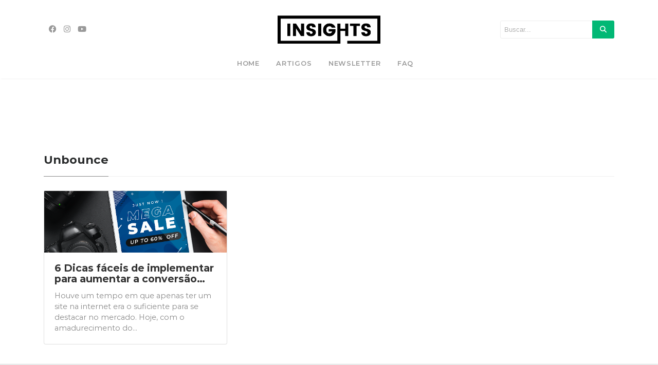

--- FILE ---
content_type: application/javascript; charset=utf-8
request_url: https://fundingchoicesmessages.google.com/f/AGSKWxW3b2ZjvKz6JW3cZ_PJzlOZI0xIxWNtJ0vEQ8rW8q5jIES8KRHNXZs0pwMZ99D__IlNXULsrLXPwRqfwS5jfo_8gloU0vEzX9JH-3YrkDa1uMxqO0H5yUlbz1V2k7-E_He52tiOEg==?fccs=W251bGwsbnVsbCxudWxsLG51bGwsbnVsbCxudWxsLFsxNzY4NzUyNDg4LDY3ODAwMDAwMF0sbnVsbCxudWxsLG51bGwsW251bGwsWzcsNl0sbnVsbCxudWxsLG51bGwsbnVsbCxudWxsLG51bGwsbnVsbCxudWxsLG51bGwsMV0sImh0dHBzOi8vd3d3LnBvcnRhbGluc2lnaHRzLmNvbS5ici90YWcvdW5ib3VuY2UvIixudWxsLFtbOCwiTTlsa3pVYVpEc2ciXSxbOSwiZW4tVVMiXSxbMTYsIlsxLDEsMV0iXSxbMTksIjIiXSxbMTcsIlswXSJdLFsyNCwiIl0sWzI5LCJmYWxzZSJdXV0
body_size: 117
content:
if (typeof __googlefc.fcKernelManager.run === 'function') {"use strict";this.default_ContributorServingResponseClientJs=this.default_ContributorServingResponseClientJs||{};(function(_){var window=this;
try{
var np=function(a){this.A=_.t(a)};_.u(np,_.J);var op=function(a){this.A=_.t(a)};_.u(op,_.J);op.prototype.getWhitelistStatus=function(){return _.F(this,2)};var pp=function(a){this.A=_.t(a)};_.u(pp,_.J);var qp=_.Zc(pp),rp=function(a,b,c){this.B=a;this.j=_.A(b,np,1);this.l=_.A(b,_.Nk,3);this.F=_.A(b,op,4);a=this.B.location.hostname;this.D=_.Dg(this.j,2)&&_.O(this.j,2)!==""?_.O(this.j,2):a;a=new _.Og(_.Ok(this.l));this.C=new _.bh(_.q.document,this.D,a);this.console=null;this.o=new _.jp(this.B,c,a)};
rp.prototype.run=function(){if(_.O(this.j,3)){var a=this.C,b=_.O(this.j,3),c=_.dh(a),d=new _.Ug;b=_.fg(d,1,b);c=_.C(c,1,b);_.hh(a,c)}else _.eh(this.C,"FCNEC");_.lp(this.o,_.A(this.l,_.Ae,1),this.l.getDefaultConsentRevocationText(),this.l.getDefaultConsentRevocationCloseText(),this.l.getDefaultConsentRevocationAttestationText(),this.D);_.mp(this.o,_.F(this.F,1),this.F.getWhitelistStatus());var e;a=(e=this.B.googlefc)==null?void 0:e.__executeManualDeployment;a!==void 0&&typeof a==="function"&&_.Qo(this.o.G,
"manualDeploymentApi")};var sp=function(){};sp.prototype.run=function(a,b,c){var d;return _.v(function(e){d=qp(b);(new rp(a,d,c)).run();return e.return({})})};_.Rk(7,new sp);
}catch(e){_._DumpException(e)}
}).call(this,this.default_ContributorServingResponseClientJs);
// Google Inc.

//# sourceURL=/_/mss/boq-content-ads-contributor/_/js/k=boq-content-ads-contributor.ContributorServingResponseClientJs.en_US.M9lkzUaZDsg.es5.O/d=1/exm=ad_blocking_detection_executable,kernel_loader,loader_js_executable/ed=1/rs=AJlcJMzanTQvnnVdXXtZinnKRQ21NfsPog/m=cookie_refresh_executable
__googlefc.fcKernelManager.run('\x5b\x5b\x5b7,\x22\x5b\x5bnull,\\\x22portalinsights.com.br\\\x22,\\\x22AKsRol_3isY-npHBxWFaKazXK04MDsqbYvaInM8w4O1leBDVoc2T0r4yWtD8P3Q2ngFB9xjcZQI4tjzHhgoJkgZYCcy8cxEOxcwgQOYqXmt6zLNp5ZE258Izipv-yP5qYvBvcJCvOklLlzGrVVUpx_WC0VM5bTHTWg\\\\u003d\\\\u003d\\\x22\x5d,null,\x5b\x5bnull,null,null,\\\x22https:\/\/fundingchoicesmessages.google.com\/f\/AGSKWxV3jukybpnIEtn2iQzxHVr9MXeXLjYFdHUlbrXyU49YVRStCDEq8zeR_XQgKFAdqwoVPxMbwhPm3dvlAyPvD69-wsToL8EB7SGgKJGswOPsZMzjWiv1VNGk_JsrGCEeQDvn2uoDcg\\\\u003d\\\\u003d\\\x22\x5d,null,null,\x5bnull,null,null,\\\x22https:\/\/fundingchoicesmessages.google.com\/el\/AGSKWxXNHKNw4to0j6aWjjYXd113ZVGMjSsgcFhxSJOqqYsRsegAK6Ny6lkb6QquWv_G7N29TrWEP4LLHLOHBQshW9wbqcduPz3YPelsUvjfSu6pwOBAuYIxYoUU_i2u-3JEfDu87p8tlg\\\\u003d\\\\u003d\\\x22\x5d,null,\x5bnull,\x5b7,6\x5d,null,null,null,null,null,null,null,null,null,1\x5d\x5d,\x5b3,1\x5d\x5d\x22\x5d\x5d,\x5bnull,null,null,\x22https:\/\/fundingchoicesmessages.google.com\/f\/AGSKWxXk_yLaX2sTXhALZNj6SMptmutprYvZa_OBboKo4mlwtagHzJDCRfmJ64aLBXY6UrstsuEsLa-9nxf8R-yqt_K8fJq_FqJH_nCmYroYt0L-EJ0GZIIuaxuhMYTvxPc1OE44okWLWw\\u003d\\u003d\x22\x5d\x5d');}

--- FILE ---
content_type: application/javascript; charset=utf-8
request_url: https://fundingchoicesmessages.google.com/f/AGSKWxWZaBhOmUQJxuopuLFcoHactTzLDgqX9HWW205l53RPxAlYRhaA3ks45wb3u_HI6_UY6EZ31rqMwMUEa-c04nunPV1-pF56jHOxXs20NB1X67axYpFTXbRvAs-foFWihsM7sz5axb2uVNHwn4rGLQrAo1eg-DuZLixqSaKEzdE595UF_8erW98W-w7p/_-advertising/assets/-ad-switcher./ads/mpu2?/socialads./floating-ad-
body_size: -1290
content:
window['3017ba95-3074-4cd7-adf6-a7bc357326be'] = true;